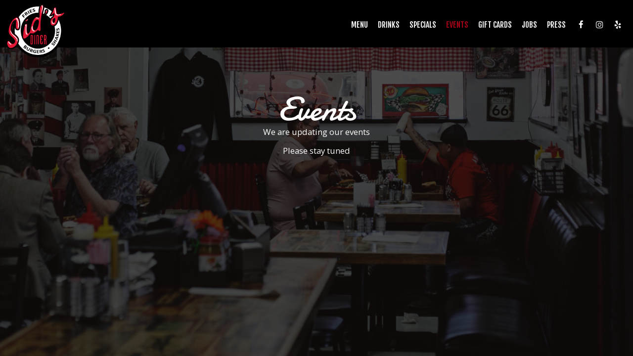

--- FILE ---
content_type: text/css; charset=utf-8
request_url: https://sidsdinerok.com/css/custom.css?v1674217199&domain=sidsdinerok.com
body_size: 22666
content:
@import url("//fonts.googleapis.com/css2?family=Damion&family=Fjalla+One&family=Open+Sans&display=swap");
/*
  Heading fonts : Damion, cursive 
  Body fonts : Open Sans, sans-serif 
  Subheading fonts: Fjalla One, sans-serif 
  Navigtion fonts :Fjalla One, sans-serif 
  Button fonts: Fjalla One, sans-serif  
 */
body {
  font-family: "Open Sans", sans-serif;
}

h1, h2, h3, h4, h5, h6 {
  font-family: "Damion", cursive;
}

p {
  font-size: 1.2em;
}

#home_page_cover #coverVideo {
  width: 100%;
  height: 90vh;
  object-fit: cover;
  z-index: 100;
  object-position: center top;
}
.header {
  object-fit: cover;
	background-color: #332927;
}

.navbar.nav-v6 .header-logo {
  max-width: 130px;
}
.navbar.nav-v6 .header-logo img {
  top: 65%;
}

.navbar.nav-v6 .container {
  width: 80%;
}

.navbar-regular.nav-v6 .navbar-nav > li > a {
  font-family: "Fjalla One", sans-serif;
  font-weight: 400;
  font-size: 1.1em;
  border-right: none !important;
  padding: 0 10px;
  text-transform: uppercase;
}

.section-header,
.about-us-v8-content .text-wrapper h1,
.about-us-v7-content .text-wrapper h1,
.specials-v3.home-specials h1,
.specials h1,
.events-container h1,
.about-us-page .about-us-s1-content h1,
.custom-modal .newsletter-popup .section-header {
  text-transform: none;
  font-family: "Damion", cursive;
  font-size: 5.2em;
}

.about-us-v8-content .text-wrapper h2,
.tmt-section h2,
.reviews-v2-wrapper h2,
.map-newsletter h2 {
  font-family: "Fjalla One", sans-serif;
  text-transform: uppercase;
  font-size: 1.6em;
}

.custom-temp-btn,
.uk-overlay-panel a.custom-temp-btn,
.about-us-v7-content .text-wrapper .text-content .custom-temp-btn,
.about-us-v8-wrapper a.custom-temp-btn,
.custom-about-us-v8-wrapper.about-us-v8-wrapper a.custom-temp-btn,
.map-newsletter .sph-email-subscription .sph-submit-button,
.custom-modal .newsletter-popup .sph-email-subscription .sph-submit-button,
.addtocalendar.atc-style-blue .atcb-link,
.specials-v3.home-specials div a.custom-temp-btn,
.food-menu-nav .food-menu-nav-item {
  padding: 5px 40px;
  text-transform: uppercase;
  background-color: #fff;
  background: #fff;
  border: 2px solid #fff;
  color: #000;
  font-family: "Fjalla One", sans-serif;
  font-weight: 400;
  font-size: 18px;
  -webkit-box-shadow: none;
          box-shadow: none;
  border-radius: 20px;
  -webkit-transition: all 0.3s ease-in-out;
  transition: all 0.3s ease-in-out;
}

.custom-temp-btn:hover,
.custom-temp-btn:focus,
.custom-temp-btn:active,
.uk-overlay-panel a.custom-temp-btn:hover,
.about-us-v7-content .text-wrapper .text-content .custom-temp-btn:hover,
.about-us-v8-wrapper a.custom-temp-btn:hover,
.custom-about-us-v8-wrapper.about-us-v8-wrapper a.custom-temp-btn:hover,
.specials-v3.home-specials div a.custom-temp-btn:hover,
.map-newsletter .sph-email-subscription .sph-submit-button:hover,
.custom-modal .newsletter-popup .sph-email-subscription .sph-submit-button:hover,
.addtocalendar.atc-style-blue .atcb-link:hover,
.tmt-section a.custom-temp-btn:hover {
  text-decoration: none;
  background-color: transparent;
  background: transparent;
  border: 2px solid #fff;
  color: #fff;
  opacity: 1;
}

/*HOMEPAGE*/
/*Slideshow section*/
.uk-overlay-background {
  background: rgba(0, 0, 0, 0.5);
}

.uk-overlay-panel h1 {
  text-transform: none;
  font-family: "Damion", cursive;
  font-size: 5.8em;
}

.uk-dotnav-contrast > * > * {
  background: #fff;
  border: 1px solid #fff;
  opacity: 1;
}

.uk-dotnav-contrast > .uk-active > *,
.uk-dotnav-contrast > * > :focus,
.uk-dotnav-contrast > * > :hover {
  background: transparent;
  border: 1px solid #fff;
  opacity: 1;
  -webkit-transform: scale(1);
  transform: scale(1);
}

/*Slideshow section end*/
/*Banner section*/
.banner-section {
  padding: 30px 0;
}

.banner-section h1 {
  font-family: "Open Sans", sans-serif;
  font-size: 1.2em;
}

.banner-section .banner-pin {
  color: #fff;
  font-size: 1.3em;
  top: -2px;
}

.banner-section .banner-pin:hover,
.banner-section .banner-pin:focus,
.banner-section .banner-pin.active {
  color: #000;
}

/*Banner section end*/
/*About us section*/
.about-us-v8-wrapper:before {
  background-color: #000;
  background-attachment: scroll;
}

.about-us-v8-content .text-wrapper h2 {
  margin-top: 10px;
  margin-bottom: 20px;
}

/*About us section end*/
/*TMT section*/
.tmt-section h1 {
  margin-top: 20px;
  margin-bottom: 0;
}

.tmt-section h2 {
  margin-top: 10px;
}

.tmt-section p {
  font-size: 1.2em;
  margin: 20px auto;
}

.tmt-section a.custom-temp-btn {
  margin: 0 5px 20px;
}

/*TMT section end*/
/*Gallery section  V1*/
.gallery {
  background-color: #000;
}

.gallery .section-header {
  color: #fff;
  margin-top: 0;
  margin-bottom: 20px;
}

.gallery-item {
  padding: 20px;
}

/*Gallery section end*/
/*Reviews section*/
.reviews-v2-wrapper {
  background-size: cover !important;
  background-attachment: scroll !important;
}

.reviews-v2-wrapper h1 {
  margin-top: 20px;
}

.reviews-v2-wrapper .container {
  padding-top: 20px;
}

.reviews-v2-wrapper h1 {
  margin-bottom: 0;
}

.reviews-v2-wrapper h2 {
  margin-top: 0;
  color: #fff;
}

.reviews-v2-wrapper h3 {
  font-family: "Open Sans", sans-serif;
  text-transform: capitalize;
  margin: 20px auto 15px;
  color: #fff;
}

.reviews-v2-wrapper h3 .fa.fa-star {
  color: #fff;
  font-size: 0.8em;
}

.reviews-v2-wrapper .review-quote {
  color: #fff;
  opacity: 1;
}

.reviews-v2-wrapper .review-text {
  padding-top: 0;
}

.reviews-v2-wrapper .review-text p {
  line-height: 1.5em;
  font-style: italic;
  font-weight: bold;
}

.owl-theme .owl-dots .owl-dot button {
  background: #fff;
  border: 1px solid #fff;
  opacity: 1;
}

.owl-theme .owl-dots .owl-dot.active button,
.owl-theme .owl-dots .owl-dot:hover button {
  background: transparent;
  border: 1px solid #fff;
  opacity: 1;
}

/*Reviews section end*/
/*Newsletter section*/
.map-newsletter {
  border-right: 3px solid #b10118;
}

.map-newsletter .text-wrapper:before {
  background-color: #000;
  background-attachment: scroll;
  background-position: center;
}

.map-newsletter .section-header {
  color: #fff;
}

.map-newsletter h2 {
  color: #fff;
}

.map-newsletter .sph-email-subscription h2 {
  font-family: "Open Sans", sans-serif;
  color: #fff;
  font-size: 1.2em;
}

.map-newsletter .sph-email-subscription .sph-email-input {
  padding: 8px 5px;
  color: #fff;
  border-bottom: 1px solid #fff;
}

.map-newsletter .sph-email-subscription input::-webkit-input-placeholder {
  color: #fff;
}

.map-newsletter .sph-email-subscription input:-moz-placeholder {
  /* Firefox 18- */
  color: #fff;
}

.map-newsletter .sph-email-subscription input::-moz-placeholder {
  /* Firefox 19+ */
  color: #fff;
}

.map-newsletter .sph-email-subscription input:-ms-input-placeholder {
  color: #fff;
}

.map-newsletter .bar {
  top: -6px;
}

.map-newsletter .bar:before,
.map-newsletter .bar:after {
  background: #b10118;
}

.googlemap-v3-wrapper .triangle {
  display: none;
}

.sph-response-message {
  font-size: 1.2em;
  color: #fff;
}

.googlemap-v3-wrapper input:-webkit-autofill,
.googlemap-v3-wrapper input:-webkit-autofill:hover,
.googlemap-v3-wrapper input:-webkit-autofill:focus,
.googlemap-v3-wrapper input:-webkit-autofill:active {
  -webkit-text-fill-color: #fff;
  color: #fff !important;
}

/*Newsletter section end*/
/*Newsletter popup section*/
.custom-modal .modal-content {
  background-image: url("https://static.spotapps.co/web/sidsdinerok--com/css/../custom/newsletter_back.jpg");
  background-size: cover;
  background-position: center;
  background-color: #000;
}

.custom-modal .close {
  color: #fff;
  opacity: 0.6;
}

.custom-modal .close:hover {
  color: #fff;
  opacity: 0.8;
}

.custom-modal .newsletter-popup .section-header {
  color: #fff;
}

.custom-modal .newsletter-popup .sph-email-subscription h2,
.custom-modal .newsletter-popup .sph-email-subscription label h2 {
  font-family: "Open Sans", sans-serif;
  font-size: 1.2em;
  color: #fff;
}

.custom-modal .newsletter-popup .sph-email-subscription .sph-email-input {
  color: #fff;
  border: 1px solid #fff;
  background: transparent;
  padding: 8px 5px;
}

.custom-modal .newsletter-popup .sph-email-subscription .sph-email-input::-webkit-input-placeholder {
  color: #fff;
}

.custom-modal .newsletter-popup .sph-email-subscription .sph-email-input:-moz-placeholder {
  /* Firefox 18- */
  color: #fff;
}

.custom-modal .newsletter-popup .sph-email-subscription .sph-email-input::-moz-placeholder {
  /* Firefox 19+ */
  color: #fff;
}

.custom-modal .newsletter-popup .sph-email-subscription .sph-email-input:-ms-input-placeholder {
  color: #fff;
}

/*Newsletter popup section end*/
/*Contact section*/
.contact-v3 {
  background-color: #b10118;
  color: #fff;
}

.contact-v3 .hours-title h1,
.contact-v3 .social-title h1,
.contact-v3 .contact-us-title h1 {
  text-transform: none;
  font-size: 1.1em;
}

.contact-v3 .contact-us p {
  margin: 0;
}

.contact-v3 .days {
  padding: 0;
}

.contact-v3 .from-to {
  text-transform: uppercase;
}

.contact-v3 a {
  text-decoration: none;
  color: #fff;
}

.contact-v3 a:focus {
  color: #fff;
}

/*Contact section end*/
/*HOMEPAGE END*/
/*ABOUT US PAGE*/
.about-us-s1-wrapper {
  padding-top: 70px;
}

.about-us-page .about-us-s1-content img {
  max-width: 250px;
}

.about-page-content .about-us-v7-content .text-wrapper .text-content {
  padding: 40px 6%;
}

/*ABOUT US PAGE END*/
/*FOOD AND DRINKS PAGE*/
.food-menu-page .food-menu-v2-wrapper,
.drink-menu-page .drink-menu-v2-wrapper {
  padding-top: 85px;
}

.food-menu-nav .food-menu-nav-item {
  background-color: transparent;
  background: transparent;
  border: 2px solid #b10118;
  color: #b10118;
  padding: 5px 40px;
}

.food-menu-nav .food-menu-nav-item:hover,
.food-menu-nav .food-menu-nav-item:focus,
.food-menu-nav .food-menu-nav-item.active {
  background-color: #b10118;
  background: #b10118;
  border: 2px solid #b10118;
  color: #fff;
}

.food-menu-grid-item-content {
  border-radius: 0;
}

.drink-menu .food-menu-page h2,
.drink-menu .drink-menu-page h2 {
  font-family: "Damion", cursive;
  text-transform: none;
  font-size: 2em;
  color: #000;
}

.food-menu-grid h3,
.food-menu-grid .food-price {
  font-family: "Open Sans", sans-serif;
  font-size: 1.3em;
  color: #000;
}

.food-menu-grid p,
.food-menu-grid .food-item-description {
  font-size: 1.2em;
}

.food-menu-grid-item-content .food-menu-content {
  border-left: 1px solid #b10118;
}

.food-menu-grid .food-price {
  color: #b10118;
}

/*FOOD AND DRINKS PAGE END*/
/*SPECIALS PAGE*/
.onespecial {
  font-size: 1.3em;
}
.onespecial h2 {
  text-transform: none;
}

/*SPECIALS PAGE END*/
/*EVENTS PAGE*/
.events-container h2 {
  font-weight: 400;
  font-size: 2em;
  text-transform: none;
}

.events-container .event-image {
  border: 1px solid #fff;
  -webkit-box-shadow: 0px 0px 10px 4px rgba(177, 1, 24, 0.5);
          box-shadow: 0px 0px 10px 4px rgba(177, 1, 24, 0.5);
}

.events-container h3,
.events-container .event-info-text p,
.events-container .event-time {
  font-family: "Open Sans", sans-serif;
}

.atc-style-blue .atcb-list {
  width: 100%;
}

/*EVENTS PAGE END*/
/*GIFT CARDS PAGE*/
.gift-cards-page h1 {
  margin-top: 35px;
}

/*GIFT CARDS PAGE END*/
/*PRESS PAGE*/
.press-background {
  background-image: url("https://static.spotapps.co/web/sidsdinerok--com/css/../custom/about_us_back.jpg");
  background-size: cover;
  background-attachment: fixed;
  background-repeat: no-repeat;
}

.press-holder .press-item {
  border: none;
  margin-top: 0;
  padding: 10px;
}

.press-holder a img {
  max-width: 200px;
}

.press-background .section-header {
  margin-top: 35px;
  color: #fff;
}

.press-holder h2 {
  font-family: "Damion", cursive;
  font-size: 2.4em;
  text-transform: uppercase;
  color: #fff;
}

.press-holder p {
  font-size: 1.2em;
  font-family: "Open Sans", sans-serif;
  color: #fff;
}

.press-autor {
  font-size: 1.3em;
  text-transform: uppercase;
}

/*PRESS PAGE END*/
.drink-menu .pagecontent {
  padding-top: 150px;
}

.empty-content-message h2,
.empty-content-message h3,
.food-menu-page .empty-content-message h2,
.food-menu-page .empty-content-message h3 {
  text-transform: none;
  text-align: center;
  font-family: "Open Sans", sans-serif;
  font-size: 1.2em;
}

@media (max-width: 1400px) {
  .navbar.nav-v6 .header-logo {
    left: 12px;
  }
  .navbar.nav-v6 .header-logo {
    max-width: 120px;
  }
  .navbar.nav-v6 .container {
    width: 100%;
  }
  .section-header,
  .about-us-v8-content .text-wrapper h1,
  .about-us-v7-content .text-wrapper h1,
  .specials-v3.home-specials h1,
  .specials h1,
  .events-container h1,
  .about-us-page .about-us-s1-content h1,
  .custom-modal .newsletter-popup .section-header {
    font-size: 4.8em;
  }
  .about-us-v8-content .text-wrapper h2,
  .tmt-section h2,
  .reviews-v2-wrapper h2,
  .map-newsletter h2 {
    font-size: 1.5em;
  }
  .uk-overlay-panel h1 {
    font-size: 5.4em;
  }
  .about-us-page .about-us-s1-content img {
    max-width: 170px;
  }
  .specials h2 {
    font-size: 1.3em;
  }
  .empty-content-message h2,
  .empty-content-message h3,
  .food-menu-page .empty-content-message h2,
  .food-menu-page .empty-content-message h3 {
    font-size: 1.2em;
  }
}

@media (max-width: 1200px) {
  video#coverVideo {
    margin-top: 95px;
  }
  #home_page_cover #coverVideo {
    height: 75vh;
  }
  .navbar.nav-v6 .header-logo {
    max-width: 110px;
  }
  .navbar.nav-v6 .header-logo img {
    top: 55%;
  }
  .navbar-regular.nav-v6 .navbar-nav > li > a {
    font-size: 1em;
  }
  .section-header,
  .about-us-v8-content .text-wrapper h1,
  .about-us-v7-content .text-wrapper h1,
  .specials-v3.home-specials h1,
  .specials h1,
  .events-container h1,
  .about-us-page .about-us-s1-content h1,
  .custom-modal .newsletter-popup .section-header {
    font-size: 4.4em;
  }
  .about-us-v8-content .text-wrapper h2,
  .tmt-section h2,
  .reviews-v2-wrapper h2,
  .map-newsletter h2 {
    font-size: 1.4em;
  }
  p {
    font-size: 1.1em;
  }
  .uk-overlay-panel h1 {
    font-size: 5em;
  }
  .banner-section {
    padding: 25px 0;
  }
  .banner-section h1 {
    font-size: 1.1em;
  }
  .tmt-section p {
    font-size: 1.1em;
  }
  .googlemap-v3-wrapper .map-item,
  #map-v3-container {
    min-height: 460px;
  }
  .map-newsletter .sph-email-subscription h2 {
    font-size: 1.1em;
  }
  .sph-response-message {
    font-size: 1.1em;
  }
  .custom-modal .newsletter-popup .sph-email-subscription h2,
  .custom-modal .newsletter-popup .sph-email-subscription label h2 {
    font-size: 1.1em;
  }
  .contact-v3 .contact-location,
  .contact-v3 .hours,
  .contact-v3 .find-us {
    font-size: 1.1em;
  }
  .footer-v2-wrapper a {
    font-size: 1.1em;
  }
  .about-us-page .about-us-s1-content img {
    max-width: 150px;
  }
  .drink-menu .food-menu-page h2,
  .drink-menu .drink-menu-page h2 {
    font-size: 1.8em;
  }
  .food-menu-grid h3,
  .food-menu-grid .food-price {
    font-size: 1.2em;
  }
  .food-menu-grid p,
  .food-menu-grid .food-item-description {
    font-size: 1.1em;
  }
  .onespecial {
    font-size: 1.2em;
  }
  .events-container h2 {
    font-size: 1.8em;
  }
  .events-container h3,
  .events-container .event-info-text p,
  .events-container .event-time {
    font-size: 1.2em;
  }
  .press-holder h2 {
    font-size: 2.2em;
  }
  .press-holder p {
    font-size: 1.1em;
  }
  .press-autor {
    font-size: 1.2em;
  }
  .empty-content-message h2,
  .empty-content-message h3,
  .food-menu-page .empty-content-message h2,
  .food-menu-page .empty-content-message h3 {
    font-size: 1.1em;
  }
}

@media (max-width: 1023px) {
  .navbar-regular.nav-v6 .navbar-nav > li > a {
    font-size: 0.9em;
  }
  .section-header,
  .about-us-v8-content .text-wrapper h1,
  .about-us-v7-content .text-wrapper h1,
  .specials-v3.home-specials h1,
  .specials h1,
  .events-container h1,
  .about-us-page .about-us-s1-content h1,
  .custom-modal .newsletter-popup .section-header {
    font-size: 4em;
  }
  .custom-temp-btn,
  .uk-overlay-panel a.custom-temp-btn,
  .on-cover-content .section-wrapper a.custom-temp-btn,
  .about-us-v7-content .text-wrapper .text-content .custom-temp-btn,
  .about-us-v8-wrapper a.custom-temp-btn,
  .custom-about-us-v8-wrapper.about-us-v8-wrapper a.custom-temp-btn,
  .map-newsletter .sph-email-subscription .sph-submit-button,
  .custom-modal .newsletter-popup .sph-email-subscription .sph-submit-button,
  .addtocalendar.atc-style-blue .atcb-link,
  .specials-v3.home-specials div a.custom-temp-btn,
  .food-menu-nav .food-menu-nav-item {
    font-size: 16px;
  }
  .uk-overlay-panel h1 {
    font-size: 4.3em;
  }
  .reviews-v2-wrapper h3 {
    font-size: 1.1em;
  }
  .reviews-v2-wrapper .review-text p {
    font-size: 1.1em;
  }
  .about-us-page .about-us-s1-content img {
    max-width: 130px;
  }
  .onespecial {
    font-size: 1.1em;
  }
  .specials h2 {
    font-size: 1.2em;
  }
  .empty-content-message h2,
  .empty-content-message h3,
  .food-menu-page .empty-content-message h2,
  .food-menu-page .empty-content-message h3 {
    font-size: 1.1em;
  }
}

@media (max-width: 991px) {
  #home_page_cover #coverVideo {
    height: 42vh;
  }
  .navbar.nav-v6 .header-logo {
    max-width: 100px;
  }
  .navbar.nav-v6 .socialnav {
    display: none;
  }
  .navbar-right {
    margin-right: 0;
  }
  .about-us-v8-content .text-wrapper h2,
  .tmt-section h2,
  .reviews-v2-wrapper h2,
  .map-newsletter h2 {
    font-size: 1.2em;
  }
  .map-newsletter .bar {
    top: 0;
  }
}

@media (max-width: 769px) {
  .navbar-collapse.collapse {
    padding-bottom: 0;
  }
}

@media (max-width: 767px) {
  video#coverVideo {
    margin-top: 70px;
  }
  #home_page_cover #coverVideo {
    height: 32vh;
  }
  .navbar.nav-v6 .header-logo {
    max-width: 90px;
    left: 5px;
  }
  .navbar-regular.nav-v6 .navbar-nav > li > a {
    font-size: 1em;
    padding: 6px 15px;
  }
  .navbar.nav-v6 .socialnav {
    display: inline-block;
  }
  .section-header,
  .about-us-v8-content .text-wrapper h1,
  .about-us-v7-content .text-wrapper h1,
  .specials-v3.home-specials h1,
  .specials h1,
  .events-container h1,
  .about-us-page .about-us-s1-content h1,
  .custom-modal .newsletter-popup .section-header {
    font-size: 3.6em;
  }
  p {
    font-size: 1em;
  }
  .navbar-fixed-bottom.nav-v1 .bottom-list-item a {
    text-transform: uppercase;
    font-family: "Fjalla One", sans-serif;
    font-size: 14px;
    padding: 15px 5px;
  }
  .uk-overlay-panel h1 {
    font-size: 3.3em;
  }
  .banner-section {
    padding: 15px 0;
  }
  .banner-section h1 {
    font-size: 1em;
  }
  .about-us-v8-content {
    min-height: 300px;
  }
  .about-us-v8-content .text-wrapper h1 {
    margin-top: 20px;
  }
  .tmt-section {
    padding: 2em 0;
  }
  .tmt-section p {
    font-size: 1em;
  }
  .gallery {
    padding: 2em 10px;
  }
  .gallery-item {
    padding: 5px;
  }
  .reviews-v2-wrapper h3 {
    font-size: 1em;
  }
  .reviews-v2-wrapper .review-text p {
    font-size: 1em;
  }
  .googlemap-v3-wrapper .map-item.map-newsletter {
    min-height: 440px;
  }
  .map-newsletter .text-wrapper .text-content {
    top: -10px;
  }
  .map-newsletter .sph-email-subscription h2 {
    font-size: 1em;
  }
  .sph-response-message {
    font-size: 1em;
  }
  .custom-modal .newsletter-popup .sph-email-subscription h2,
  .custom-modal .newsletter-popup .sph-email-subscription label h2 {
    font-size: 1em;
  }
  .footer-v2-wrapper a {
    font-size: 1em;
  }
  .about-us-page .about-us-s1-content img {
    max-width: 70px;
  }
  .food-menu-page .food-menu-v2-wrapper,
  .drink-menu-page .drink-menu-v2-wrapper {
    padding-top: 45px;
  }
  .food-menu-nav .food-menu-nav-item {
    padding: 7px 20px;
    border: none;
    border-bottom: 2px solid #b10118;
    border-radius: 0;
  }
  .food-menu-nav .food-menu-nav-item:hover,
  .food-menu-nav .food-menu-nav-item:focus,
  .food-menu-nav .food-menu-nav-item.active {
    border: none;
    border-bottom: 2px solid #b10118;
  }
  .food-menu-nav .food-menu-nav-item:first-of-type {
    border-top: 2px solid #b10118;
  }
  .drink-menu .food-menu-page h2,
  .drink-menu .drink-menu-page h2 {
    font-size: 1.6em;
  }
  .food-menu-grid h3,
  .food-menu-grid .food-price {
    font-size: 1.1em;
  }
  .food-menu-grid p,
  .food-menu-grid .food-item-description {
    font-size: 1.05em;
  }
  .events-container .container {
    margin-bottom: 150px;
  }
  .events-container h2 {
    font-size: 1.6em;
  }
  .events-container h3,
  .events-container .event-info-text p,
  .events-container .event-time {
    font-size: 1.1em;
  }
  .press-holder h2 {
    font-size: 2em;
  }
  .press-holder p {
    font-size: 1em;
  }
  .press-autor {
    font-size: 1.1em;
  }
  .drink-menu .pagecontent {
    padding-top: 70px;
  }
  .empty-content-message h2,
  .empty-content-message h3,
  .food-menu-page .empty-content-message h2,
  .food-menu-page .empty-content-message h3 {
    font-size: 1em;
  }
}

@media (max-width: 320px) {
  .section-header,
  .about-us-v8-content .text-wrapper h1,
  .about-us-v7-content .text-wrapper h1,
  .specials-v3.home-specials h1,
  .specials h1,
  .events-container h1,
  .about-us-page .about-us-s1-content h1,
  .custom-modal .newsletter-popup .section-header {
    font-size: 3.2em;
  }
  .about-us-v8-content .text-wrapper h2,
  .tmt-section h2,
  .reviews-v2-wrapper h2,
  .map-newsletter h2 {
    font-size: 1.2em;
  }
  .navbar-fixed-bottom.nav-v1 .bottom-list-item a {
    font-size: 12px;
  }
  .uk-overlay-panel h1 {
    font-size: 3.1em;
  }
  .footer-v2-wrapper a {
    font-size: 0.9em;
  }
  .empty-content-message h2,
  .empty-content-message h3,
  .food-menu-page .empty-content-message h2,
  .food-menu-page .empty-content-message h3 {
    font-size: 1em;
  }
}
